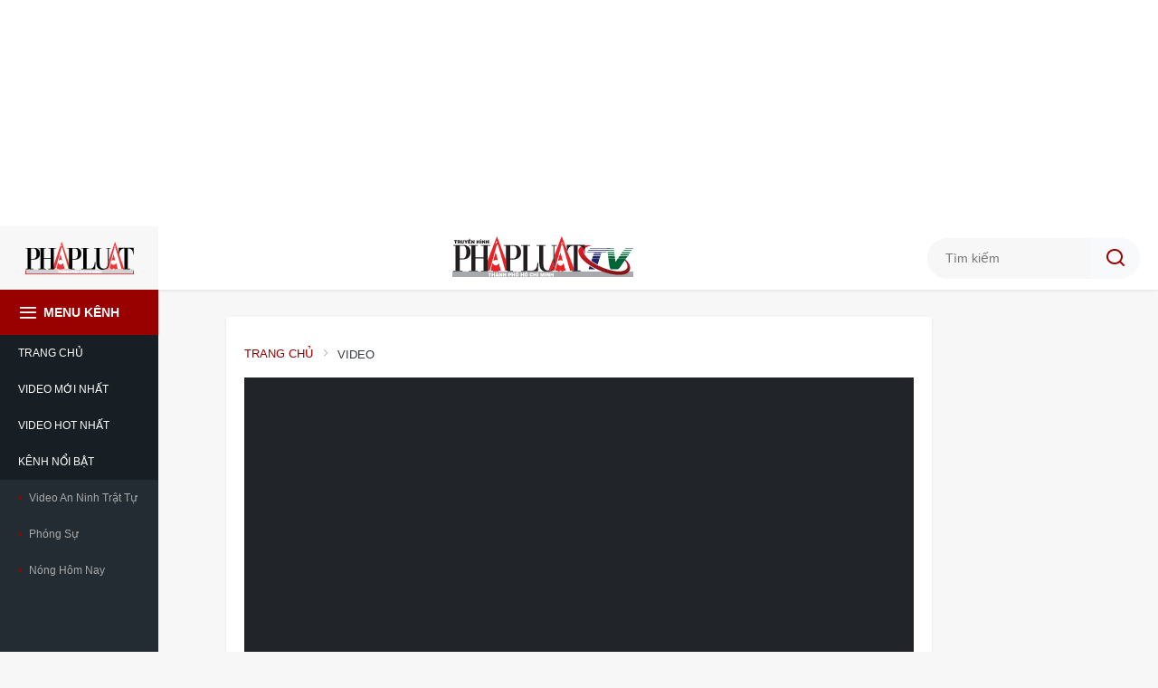

--- FILE ---
content_type: text/html;charset=utf-8
request_url: https://plo.vn/video/du-bao-thoi-tiet-11-6-nam-bo-mua-rao-cuc-bo-co-mua-to-canh-bao-lu-quet-va-ngap-ung-post795086.html
body_size: 15009
content:
<!DOCTYPE html> <html lang="vi" class="tv" data-theme='light'> <head> <title>Dự báo thời tiết 11-6: Nam bộ mưa rào, cục bộ có mưa to, cảnh báo lũ quét và ngập úng | Báo Pháp Luật TP. Hồ Chí Minh</title> <meta name="description" content="(PLO)-Trung tâm dự báo khí tượng thủy văn quốc gia vừa cho biết, ở khu vực Bắc Trung Bộ, Tây Nguyên và Nam Bộ có mưa rào và dông rải rác, cục bộ có mưa to. Trong mưa dông có khả năng xảy ra lốc, sét, mưa đá và gió giật mạnh."/> <meta name="keywords" content="Dự báo thời tiết 11-6"/> <meta name="news_keywords" content="Dự báo thời tiết 11-6"/> <meta http-equiv="Content-Type" content="text/html; charset=utf-8"/> <meta http-equiv="X-UA-Compatible" content="IE=edge"/> <meta http-equiv="refresh" content="1800"/> <meta name="revisit-after" content="1 days"/> <meta content="width=device-width, initial-scale=1, minimum-scale=1, maximum-scale=5, user-scalable=1" name="viewport"/> <meta http-equiv="content-language" content="vi"/> <meta name="format-detection" content="telephone=no"/> <meta name="format-detection" content="address=no"/> <meta name="apple-mobile-web-app-capable" content="yes"> <meta name="apple-mobile-web-app-status-bar-style" content="black"> <meta name="apple-mobile-web-app-title" content="Báo Pháp Luật TP. Hồ Chí Minh"/> <meta name="referrer" content="no-referrer-when-downgrade"/> <link rel="shortcut icon" href="https://static-cms-plo.epicdn.me/v4/tv-web/styles/img/favicon.png" type="image/png"/> <meta http-equiv="x-dns-prefetch-control" content="on"/> <link rel="preconnect dns-prefetch" href="https://static-cms-plo.epicdn.me"/> <link rel="preconnect dns-prefetch" href="https://image.plo.vn"/> <link rel="preconnect dns-prefetch" href="//www.google-analytics.com"/> <link rel="preconnect dns-prefetch" href="//www.googletagmanager.com"/> <link rel="preconnect dns-prefetch" href="//stc.za.zaloapp.com"/> <link rel="preconnect dns-prefetch" href="//fonts.googleapis.com"/> <link rel="preconnect dns-prefetch" href="//pagead2.googlesyndication.com"/> <link rel="preconnect dns-prefetch" href="//tpc.googlesyndication.com"/> <link rel="preconnect dns-prefetch" href="//securepubads.g.doubleclick.net"/> <link rel="preconnect dns-prefetch" href="//accounts.google.com"/> <link rel="preconnect dns-prefetch" href="//adservice.google.com"/> <link rel="preconnect dns-prefetch" href="//adservice.google.com.vn"/> <link rel="preconnect dns-prefetch" href="//www.googletagservices.com"/> <link rel="preconnect dns-prefetch" href="//partner.googleadservices.com"/> <link rel="preconnect dns-prefetch" href="//tpc.googlesyndication.com"/> <link rel="preconnect dns-prefetch" href="//za.zdn.vn"/> <link rel="preconnect dns-prefetch" href="//sp.zalo.me"/> <link rel="preconnect dns-prefetch" href="//connect.facebook.net"/> <link rel="preconnect dns-prefetch" href="//www.facebook.com"/> <link rel="preconnect dns-prefetch" href="//graph.facebook.com"/> <link rel="preconnect dns-prefetch" href="//static.xx.fbcdn.net"/> <link rel="preconnect dns-prefetch" href="//staticxx.facebook.com"/> <link rel="preconnect dns-prefetch" href="//ad.vietbao.vn"/> <link rel="preconnect dns-prefetch" href="//jsc.mgid.com"/> <link rel="preconnect dns-prefetch" href="//s-img.mgid.com"/> <link rel="preconnect dns-prefetch" href="//media1.admicro.vn"/> <link rel="preconnect dns-prefetch" href="//lg1.logging.admicro.vn"/> <meta property="fb:pages" content="1456060158039641"/> <meta property="fb:app_id" content="1687101788255487"/> <script>var cmsConfig={domainDesktop:"https://plo.vn/video/",domainMobile:"https://plo.vn/video/",domainApi:"https://api.plo.vn",domainStatic:"https://static-cms-plo.epicdn.me/v4/tv-web",domainLog:"https://log.plo.vn",googleAnalytics:"G-LRBCS8D716",siteId:1,adsZone:26,adsLazy:true};if(window.location.protocol!=="https:"&&window.location.hostname.indexOf("plo.vn")!==-1){window.location="https://"+window.location.hostname+window.location.pathname+window.location.hash}var USER_AGENT=window.navigator&&window.navigator.userAgent||"",IS_MOBILE=/Android|webOS|iPhone|iPod|BlackBerry|Windows Phone|IEMobile|Mobile Safari|Opera Mini/i.test(USER_AGENT),IS_REDIRECT=!1;function setCookie(b,c,a){var d=new Date,a=(d.setTime(d.getTime()+24*a*60*60*1000),"expires="+d.toUTCString());document.cookie=b+"="+c+"; "+a+";path=/;"}function getCookie(b){var c=document.cookie.indexOf(b+"="),a=c+b.length+1;return !c&&b!==document.cookie.substring(0,b.length)||-1===c?null:(-1===(b=document.cookie.indexOf(";",a))&&(b=document.cookie.length),unescape(document.cookie.substring(a,b)))}IS_MOBILE&&getCookie("isDesktop")&&(setCookie("isDesktop",1,-1),window.location=window.location.pathname+window.location.search,IS_REDIRECT=!0);</script> <meta content="Video" itemprop="articleSection"/> <meta content="Báo Pháp Luật TP. Hồ Chí Minh" itemprop="sourceOrganization" name="source"/> <meta content="news" itemprop="genre" name="medium"/> <meta content="vi-VN" itemprop="inLanguage"/> <meta name="geo.region" content="VN"/> <meta name="geo.placename" content="Hồ Chí Minh City"/> <meta name="geo.position" content="10.77639;106.701139"/> <meta name="ICBM" content="10.77639, 106.701139"/> <meta name="robots" content="noarchive, max-image-preview:large, index, follow"/> <meta name="GOOGLEBOT" content="noarchive, max-image-preview:large, index, follow"/> <link rel="canonical" href="https://plo.vn/video/du-bao-thoi-tiet-11-6-nam-bo-mua-rao-cuc-bo-co-mua-to-canh-bao-lu-quet-va-ngap-ung-post795086.html"/> <meta property="og:site_name" content="Báo Pháp Luật TP. Hồ Chí Minh"/> <meta property="og:rich_attachment" content="true"/> <meta property="og:type" content="article"/> <meta property="og:url" itemprop="url" content="https://plo.vn/video/share795086.html"/> <meta property="og:image" itemprop="thumbnailUrl" content="https://image.plo.vn/1200x630/Uploaded/2026/sltif/2024_06_11/img-5588-861.jpeg"/> <meta property="og:image:width" content="1200"/> <meta property="og:image:height" content="630"/> <meta property="og:title" itemprop="headline" content="Dự báo thời tiết 11-6: Nam bộ mưa rào, cục bộ có mưa to, cảnh báo lũ quét và ngập úng "/> <meta property="og:description" itemprop="description" content="(PLO)-Trung tâm dự báo khí tượng thủy văn quốc gia vừa cho biết, ở khu vực Bắc Trung Bộ, Tây Nguyên và Nam Bộ có mưa rào và dông rải rác, cục bộ có mưa to. Trong mưa dông có khả năng xảy ra lốc, sét, mưa đá và gió giật mạnh."/> <meta name="twitter:card" value="summary"/> <meta name="twitter:url" content="https://plo.vn/video/share795086.html"/> <meta name="twitter:title" content="Dự báo thời tiết 11-6: Nam bộ mưa rào, cục bộ có mưa to, cảnh báo lũ quét và ngập úng "/> <meta name="twitter:description" content="(PLO)-Trung tâm dự báo khí tượng thủy văn quốc gia vừa cho biết, ở khu vực Bắc Trung Bộ, Tây Nguyên và Nam Bộ có mưa rào và dông rải rác, cục bộ có mưa to. Trong mưa dông có khả năng xảy ra lốc, sét, mưa đá và gió giật mạnh."/> <meta name="twitter:image" content="https://image.plo.vn/1200x630/Uploaded/2026/sltif/2024_06_11/img-5588-861.jpeg"/> <meta name="twitter:site" content="@Báo Pháp Luật TP. Hồ Chí Minh"/> <meta name="twitter:creator" content="@Báo Pháp Luật TP. Hồ Chí Minh"/> <meta property="article:publisher" content="https://www.facebook.com/phapluattp.vn"/> <meta property="article:tag" content="Dự báo thời tiết 11-6"/> <meta property="article:section" content="Video,Video"/> <meta property="article:published_time" content="2024-06-11T06:27:31+0700"/> <meta property="article:modified_time" content="2024-06-11T06:27:31+0700"/> <link rel="amphtml" href="https://plo.vn/video/du-bao-thoi-tiet-11-6-nam-bo-mua-rao-cuc-bo-co-mua-to-canh-bao-lu-quet-va-ngap-ung-post795086.amp"/> <meta property="dable:image" content="https://image.plo.vn/600x315/Uploaded/2026/sltif/2024_06_11/img-5588-861.jpeg.webp"/> <meta property="dable:item_id" content="795086"/> <meta property="dable:author" content="EKIP BẢN TIN"/> <link rel="preload" href="https://static-cms-plo.epicdn.me/v4/tv-web/styles/fonts/plo/UVFHeraBig/UVFHeraBig-Black.woff" as="font" type="font/woff" crossorigin> <link rel="preload" href="https://static-cms-plo.epicdn.me/v4/tv-web/styles/fonts/plo/UVFHeraBig/UVFHeraBig-Black.woff2" as="font" type="font/woff2" crossorigin> <link rel="preload" href="https://static.plo.vn/v4/tv-web/styles/css/main.min-1.0.7.css" as="style"> <link rel="preload" href="https://static.plo.vn/v4/tv-web/js/main.min-1.0.4.js" as="script"> <link rel="stylesheet" href="https://static.plo.vn/v4/tv-web/styles/css/main.min-1.0.7.css"> <script type="text/javascript">var _metaOgUrl="https://plo.vn/video/share795086.html";var page_title=document.title;var tracked_url=window.location.pathname+window.location.search+window.location.hash;var cate_path="video/video-photo-hi-hoa";if(cate_path.length>0){tracked_url="/"+cate_path+tracked_url};</script> <script async="" src="https://www.googletagmanager.com/gtag/js?id=G-LRBCS8D716"></script> <script>if(!IS_REDIRECT){window.dataLayer=window.dataLayer||[];function gtag(){dataLayer.push(arguments)}gtag("js",new Date());gtag("config","G-LRBCS8D716",{page_path:tracked_url})};</script> <script async defer src="https://static.plo.vn/v4/web/js/log.min.js?v=1.1"></script> <script src="https://api.plo.vn/ads?object_type=2&object_id=26&platform=1&head_append=1" data-object="26"></script> <script type="text/javascript">var typeAds="vast";var videoAds="https://delivery.yomedia.vn/vast?pid=33dc2a4637e14a6885f0461a9b3e13cb&vast=3&ec=0&ref=[yo_page_url]&w=[player_width]&h=[player_height]&aaid=[yo_device_aaid]&idfa=[yo_device_idfa]";videoAds=videoAds.replace("[yo_page_url]",decodeURIComponent(window.location.href));</script> <script async src="https://sp.zalo.me/plugins/sdk.js"></script> <script type="application/ld+json">{"@context": "http://schema.org","@type": "Organization","name": "Báo Pháp Luật TP. Hồ Chí Minh","url": "https://plo.vn","logo": "https://static-cms-plo.epicdn.me/v4/tv-web/styles/img/logo.png"}</script><script type="application/ld+json">{"@context" : "http://schema.org","@type" : "WebSite","name" : "Video","url" : "https://plo.vn/video/video-photo-hi-hoa/"}</script><script type="application/ld+json">{"@context":"http://schema.org","@type":"BreadcrumbList","itemListElement":[{"@type":"ListItem","position":1,"item":{"@id":"https://plo.vn/video/video-photo-hi-hoa/","name":"Video"}}]}</script><script type="application/ld+json">{"@context": "http://schema.org","@type": "NewsArticle","mainEntityOfPage":{"@type":"WebPage","@id":"https://plo.vn/video/du-bao-thoi-tiet-11-6-nam-bo-mua-rao-cuc-bo-co-mua-to-canh-bao-lu-quet-va-ngap-ung-post795086.html"},"headline": "Dự báo thời tiết 11-6: Nam bộ mưa rào, cục bộ có mưa to, cảnh báo lũ quét và ngập úng","description": "(PLO)-Trung tâm dự báo khí tượng thủy văn quốc gia vừa cho biết, ở khu vực Bắc Trung Bộ, Tây Nguyên và Nam Bộ có mưa rào và dông rải rác, cục bộ có mưa to. Trong mưa dông có khả năng xảy ra lốc, sét, mưa đá và gió giật mạnh.","image": {"@type": "ImageObject","url": "https://image.plo.vn/1200x630/Uploaded/2026/sltif/2024_06_11/img-5588-861.jpeg","width" : 1200,"height" : 675},"datePublished": "2024-06-11T06:27:31+0700","dateModified": "2024-06-11T06:27:31+0700","author": {"@type": "Person","name": "EKIP BẢN TIN"},"publisher": {"@type": "Organization","name": "Báo Pháp Luật TP. Hồ Chí Minh","logo": {"@type": "ImageObject","url": "https://static-cms-plo.epicdn.me/v4/tv-web/styles/img/logo.png"}}}</script><script type="application/ld+json">{"@context": "https://schema.org","@type": "VideoObject","name": "Dự báo thời tiết 11-6: Nam bộ mưa rào, cục bộ có mưa to, cảnh báo lũ quét và ngập úng","description": "(PLO)-Trung tâm dự báo khí tượng thủy văn quốc gia vừa cho biết, ở khu vực Bắc Trung Bộ, Tây Nguyên và Nam Bộ có mưa rào và dông rải rác, cục bộ có mưa to. Trong mưa dông có khả năng xảy ra lốc, sét, mưa đá và gió giật mạnh.","thumbnailUrl": "https://image.plo.vn/Uploaded/2026/sltif/2024_06_11/img-5588-861.jpeg","uploadDate": "2024-06-11T06:27:31+0700","duration": "PT1M28S","publisher": {"@type": "Organization","name": "Báo Pháp Luật TP. Hồ Chí Minh","logo": {"@type": "ImageObject","url": "https://static-cms-plo.epicdn.me/v4/tv-web/styles/img/logo.png"}}, "embedUrl": "//www.youtube.com/embed/sf7a0Vv9vXg?rel=0"}</script></head> <body class="plo-tv "> <div class="top-banner"> <div id="adsWeb_AdsMasthead" class="banner clearfix" data-platform="1" data-position="Web_AdsMasthead"> <script>if(typeof Web_AdsMasthead!="undefined"){window.CMS_BANNER.pushAds(Web_AdsMasthead,"adsWeb_AdsMasthead")}else{document.getElementById("adsWeb_AdsMasthead").style.display="none"};</script> </div> </div> <header class="site-header"> <h3 class="logo"> <a href="https://plo.vn" class="logo-img" title="Báo Pháp Luật TP.Hồ Chí Minh" target="_blank">Báo Pháp Luật TP.Hồ Chí Minh</a> </h3> <h2 class="logo-tv"><a class="logo-img" href="https://plo.vn/video/" title="Báo Pháp Luật TP. Hồ Chí Minh">Báo Pháp Luật TP. Hồ Chí Minh</a></h2> <div class="hdr-search"> <input type="text" class="form-control txtsearch" placeholder="Tìm kiếm"> <button type="button" class="btn btn_search"> <i class="ic-search"></i> </button> </div> </header> <div class="site-body"> <nav class="navigation"> <ul class="menu"> <li class="home"><i class="ic-menu"></i> Menu kênh</li> <li> <a href="https://plo.vn" title="Trang chủ">Trang chủ</a> </li> <li> <a href="https://plo.vn/video/moi-nhat.html" title="Video mới nhất">Video mới nhất</a> </li> <li> <a href="https://plo.vn/video/hot-nhat.html" title="Video hot nhất">Video hot nhất</a> </li> <li> <a href="javascript:void(0);" title="Kênh nổi bật">Kênh nổi bật</a> <ul class="submenu"> <li class=""> <a href="https://plo.vn/video/video-an-ninh-trat-tu/" title="Video An Ninh Trật Tự">Video An Ninh Trật Tự</a> </li> <li class=""> <a href="https://plo.vn/video/video-phong-su/" title="Phóng Sự">Phóng Sự</a> </li> <li class=""> <a href="https://plo.vn/video/nong-hom-nay/" title="Nóng hôm nay">Nóng hôm nay</a> </li> </ul> </li> </ul> </nav> <div class="l-content"> <div id="adsWeb_AdsTop" class="banner clearfix" data-platform="1" data-position="Web_AdsTop"> <script>if(typeof Web_AdsTop!="undefined"){window.CMS_BANNER.pushAds(Web_AdsTop,"adsWeb_AdsTop")}else{document.getElementById("adsWeb_AdsTop").style.display="none"};</script> </div> <div class="breadcrumb"> <h2 class="main"><a href="https://plo.vn" title="Trang chủ">Trang chủ</a></h2> <h2 class="main"> <a href="https://plo.vn/video/video-photo-hi-hoa/" title="Video">Video</a> </h2> </div> <div class="hot-media" data-url="https://plo.vn/video/du-bao-thoi-tiet-11-6-nam-bo-mua-rao-cuc-bo-co-mua-to-canh-bao-lu-quet-va-ngap-ung-post795086.html"> <div id="video-player" class="video-player cms-body" data-tracking="795086"> <iframe width="100%" height="450" src="//www.youtube.com/embed/sf7a0Vv9vXg?rel=0" frameborder="0" allowfullscreen data-video-src="//www.youtube.com/embed/sf7a0Vv9vXg?rel=0" class="cms-video-embed" scrolling="0" data-width="560"></iframe> </div> <div class="video-info"> <h1 class="article__title cms-title"> Dự báo thời tiết 11-6: Nam bộ mưa rào, cục bộ có mưa to, cảnh báo lũ quét và ngập úng </h1> <div class="article__meta"> <time class="time" datetime="2024-06-11T06:27:31+0700" data-time="1718062051" data-gmt="true">11/06/2024 06:27</time> <meta class="cms-date" itemprop="datePublished" content="2024-06-11T06:27:31+0700"> </div> <div class="article__sapo cms-desc"> <p>(PLO)-Trung tâm dự báo khí tượng thủy văn quốc gia vừa cho biết, ở khu vực Bắc Trung Bộ, Tây Nguyên và Nam Bộ có mưa rào và dông rải rác, cục bộ có mưa to. Trong mưa dông có khả năng xảy ra lốc, sét, mưa đá và gió giật mạnh.</p> </div> <div id="adsWeb_AdsArticleAfterSapo" class="banner clearfix" data-platform="1" data-position="Web_AdsArticleAfterSapo"> <script>if(typeof Web_AdsArticleAfterSapo!="undefined"){window.CMS_BANNER.pushAds(Web_AdsArticleAfterSapo,"adsWeb_AdsArticleAfterSapo")}else{document.getElementById("adsWeb_AdsArticleAfterSapo").style.display="none"};</script> </div> <div class="wrap-author"> <a href="https://plo.vn" class="backToHome" title="Trở về trang chủ"> <i class="ic-arrow-left"></i> Trở về trang chủ </a> <div class="article__author cms-author"> EKIP BẢN TIN </div> </div> <div class="article__social"> <div class="fb-wrap"> <a href="#" class="text">Bấm để xem Video mới nhất nhé!</a> <div class="fb-likeshare"> <div class="fb-like" data-href="https://plo.vn/video/share795086.html" data-layout="button_count" data-action="like" data-size="large" data-show-faces="false" data-share="true"></div> </div> </div> <div class="social-list article__share"> <a href="javascript:void(0);" class="social-item" data-href="https://plo.vn/video/share795086.html" rel="facebook" title="Chia sẻ qua Facebook"><i class="ic-fb"></i></a> <a class="social-item zalo-share-button" href="javascript:void(0);" data-href="https://plo.vn/video/share795086.html" data-oaid="1833194750325839938" data-layout="2" data-color="blue" data-customize="true"><i class="ic-zl"></i></a> <a href="https://www.youtube.com/channel/UCp6PchFsCg582xw6gEjpzVA" class="social-item" title="Theo dõi trên Youtube" target="_blank"><i class="ic-yt"></i></a> <a href="https://www.tiktok.com/@plo.vn" class="social-item" title="Theo dõi trên Tiktok" target="_blank"><i class="ic-tiktok"></i></a> </div> <a href="https://news.google.com/publications/CAAqHggKIhhDQklTREFnTWFnZ0tCbkJzYnk1MmJpZ0FQAQ?hl=vi&gl=VN&ceid=VN:vi" class="google-news" target="_blank" title="Theo dõi Báo Pháp Luật Tp HCM trên Google News"> <img src="https://static-cms-plo.epicdn.me/v4/tv-web/styles/img/plo-google-news.svg" alt="Theo dõi Báo Pháp Luật Tp HCM trên Google News"> </a> </div> </div> <div class="wrap-comment" id="comment795086" data-id="795086" data-type="20"></div> <div id="adsWeb_AdsArticleAfterComment" class="banner clearfix" data-platform="1" data-position="Web_AdsArticleAfterComment"> <script>if(typeof Web_AdsArticleAfterComment!="undefined"){window.CMS_BANNER.pushAds(Web_AdsArticleAfterComment,"adsWeb_AdsArticleAfterComment")}else{document.getElementById("adsWeb_AdsArticleAfterComment").style.display="none"};</script> </div> </div> <div class="zone zone--grid"> <h3 class="box-heading"><span class="title">Có thể bạn quan tâm</span></h3> <div class="box-content" data-source="media-recommendation-26"> <article class="story" data-id="893722"> <figure class="story__thumb"> <a class="cms-link" href="https://plo.vn/video/du-bao-thoi-tiet-ngay-30-1-bac-bo-co-mua-vai-noi-nam-bo-ngay-nang-post893722.html" title="Dự báo thời tiết ngày 30-1: Bắc Bộ có mưa vài nơi, Nam Bộ ngày nắng"> <img class="lazyload" src="[data-uri]" data-src="https://image.plo.vn/220x124/Uploaded/2026/vpiblqmu/2026_01_29/du-bao-thoi-tiet-30-1-9850-7468.jpg.webp" alt="Dự báo thời tiết ngày 30-1: Bắc Bộ có mưa vài nơi, Nam Bộ ngày nắng"> </a> </figure> <h2 class="story__heading" data-tracking="893722"> <a class="cms-link" href="https://plo.vn/video/du-bao-thoi-tiet-ngay-30-1-bac-bo-co-mua-vai-noi-nam-bo-ngay-nang-post893722.html" title="Dự báo thời tiết ngày 30-1: Bắc Bộ có mưa vài nơi, Nam Bộ ngày nắng"> Dự báo thời tiết ngày 30-1: Bắc Bộ có mưa vài nơi, Nam Bộ ngày nắng </a> </h2> </article> <article class="story" data-id="893565"> <figure class="story__thumb"> <a class="cms-link" href="https://plo.vn/video/bat-qua-tang-nhom-trom-cho-meo-dem-ban-tieu-thu-o-tphcm-post893565.html" title="Bắt quả tang nhóm trộm chó, mèo đem bán tiêu thụ ở TP.HCM"> <img class="lazyload" src="[data-uri]" data-src="https://image.plo.vn/220x124/Uploaded/2026/cqjwqcdwp/2026_01_29/nhom-trom-cho-meo-ban-tieu-thu-o-tphcm-49-2366.jpg.webp" alt="Bắt quả tang nhóm trộm chó, mèo đem bán tiêu thụ ở TP.HCM"> </a> </figure> <h2 class="story__heading" data-tracking="893565"> <a class="cms-link" href="https://plo.vn/video/bat-qua-tang-nhom-trom-cho-meo-dem-ban-tieu-thu-o-tphcm-post893565.html" title="Bắt quả tang nhóm trộm chó, mèo đem bán tiêu thụ ở TP.HCM"> Bắt quả tang nhóm trộm chó, mèo đem bán tiêu thụ ở TP.HCM </a> </h2> </article> <article class="story" data-id="893477"> <figure class="story__thumb"> <a class="cms-link" href="https://plo.vn/video/triet-pha-duong-day-san-xuat-hang-ngan-hop-chat-diet-tuy-trong-nha-khoa-tu-chat-doc-thach-tin-post893477.html" title="Triệt phá đường dây sản xuất hàng ngàn hộp chất diệt tủy trong nha khoa từ chất độc thạch tín"> <img class="lazyload" src="[data-uri]" data-src="https://image.plo.vn/220x124/Uploaded/2026/cqjwqcdwp/2026_01_28/duong-day-san-xuat-thach-tin-dung-trong-nha-khoa-7108-370.jpg.webp" alt="Triệt phá đường dây sản xuất hàng ngàn hộp chất diệt tủy trong nha khoa từ chất độc thạch tín"> </a> </figure> <h2 class="story__heading" data-tracking="893477"> <a class="cms-link" href="https://plo.vn/video/triet-pha-duong-day-san-xuat-hang-ngan-hop-chat-diet-tuy-trong-nha-khoa-tu-chat-doc-thach-tin-post893477.html" title="Triệt phá đường dây sản xuất hàng ngàn hộp chất diệt tủy trong nha khoa từ chất độc thạch tín"> Triệt phá đường dây sản xuất hàng ngàn hộp chất diệt tủy trong nha khoa từ chất độc thạch tín </a> </h2> </article> <article class="story" data-id="893388"> <figure class="story__thumb"> <a class="cms-link" href="https://plo.vn/video/video-xe-dau-keo-chuyen-lan-chen-ep-o-to-7-cho-tren-duong-post893388.html" title="Video: Xe đầu kéo chuyển làn, chèn ép ô tô 7 chỗ trên đường "> <img class="lazyload" src="[data-uri]" data-src="https://image.plo.vn/220x124/Uploaded/2026/cqjwqcdwp/2026_01_28/xe-dau-keo-chuyen-lan-ep-o-to-7-cho-1505-5440.jpg.webp" alt="Video: Xe đầu kéo chuyển làn, chèn ép ô tô 7 chỗ trên đường "> </a> </figure> <h2 class="story__heading" data-tracking="893388"> <a class="cms-link" href="https://plo.vn/video/video-xe-dau-keo-chuyen-lan-chen-ep-o-to-7-cho-tren-duong-post893388.html" title="Video: Xe đầu kéo chuyển làn, chèn ép ô tô 7 chỗ trên đường "> Video: Xe đầu kéo chuyển làn, chèn ép ô tô 7 chỗ trên đường </a> </h2> </article> <article class="story" data-id="893345"> <figure class="story__thumb"> <a class="cms-link" href="https://plo.vn/video/thoi-tiet-ngay-28-1-bac-bo-co-mua-vai-noi-nam-bo-ngay-nang-post893345.html" title="Thời tiết ngày 28-1: Bắc Bộ có mưa vài nơi, Nam Bộ ngày nắng"> <img class="lazyload" src="[data-uri]" data-src="https://image.plo.vn/220x124/Uploaded/2026/sltif/2026_01_27/thoi-tiet-ngay-28-1-1736-4623.jpg.webp" alt="Thời tiết ngày 28-1: Bắc Bộ có mưa vài nơi, Nam Bộ ngày nắng"> </a> </figure> <h2 class="story__heading" data-tracking="893345"> <a class="cms-link" href="https://plo.vn/video/thoi-tiet-ngay-28-1-bac-bo-co-mua-vai-noi-nam-bo-ngay-nang-post893345.html" title="Thời tiết ngày 28-1: Bắc Bộ có mưa vài nơi, Nam Bộ ngày nắng"> Thời tiết ngày 28-1: Bắc Bộ có mưa vài nơi, Nam Bộ ngày nắng </a> </h2> </article> <article class="story" data-id="892995"> <figure class="story__thumb"> <a class="cms-link" href="https://plo.vn/video/tphcm-sac-mau-moi-lan-2-khi-sac-xuan-doan-vien-hoa-nhip-cung-dien-mao-do-thi-doi-moi-post892995.html" title="&apos;TP.HCM – Sắc màu mới&apos; lần 2: Khi sắc xuân đoàn viên hòa nhịp cùng diện mạo đô thị đổi mới"> <img class="lazyload" src="[data-uri]" data-src="https://image.plo.vn/220x124/Uploaded/2026/drkxraekxq/2026_01_26/sac-mau-moi-7262-518.png.webp" alt="&apos;TP.HCM – Sắc màu mới&apos; lần 2: Khi sắc xuân đoàn viên hòa nhịp cùng diện mạo đô thị đổi mới"> </a> </figure> <h2 class="story__heading" data-tracking="892995"> <a class="cms-link" href="https://plo.vn/video/tphcm-sac-mau-moi-lan-2-khi-sac-xuan-doan-vien-hoa-nhip-cung-dien-mao-do-thi-doi-moi-post892995.html" title="&apos;TP.HCM – Sắc màu mới&apos; lần 2: Khi sắc xuân đoàn viên hòa nhịp cùng diện mạo đô thị đổi mới"> &apos;TP.HCM – Sắc màu mới&apos; lần 2: Khi sắc xuân đoàn viên hòa nhịp cùng diện mạo đô thị đổi mới </a> </h2> </article> <article class="story" data-id="893136"> <figure class="story__thumb"> <a class="cms-link" href="https://plo.vn/video/ngam-nhung-linh-vat-ngua-dau-tien-cua-duong-hoa-nguyen-hue-2026-post893136.html" title="Ngắm những linh vật ngựa đầu tiên của đường hoa Nguyễn Huệ 2026 "> <img class="lazyload" src="[data-uri]" data-src="https://image.plo.vn/220x124/Uploaded/2026/cqjwqcdwp/2026_01_26/lo-nhung-linh-vat-ngua-dau-tien-cua-duong-hoa-nguyen-hue-1375-7233.jpg.webp" alt="Ngắm những linh vật ngựa đầu tiên của đường hoa Nguyễn Huệ 2026 "> </a> </figure> <h2 class="story__heading" data-tracking="893136"> <a class="cms-link" href="https://plo.vn/video/ngam-nhung-linh-vat-ngua-dau-tien-cua-duong-hoa-nguyen-hue-2026-post893136.html" title="Ngắm những linh vật ngựa đầu tiên của đường hoa Nguyễn Huệ 2026 "> Ngắm những linh vật ngựa đầu tiên của đường hoa Nguyễn Huệ 2026 </a> </h2> </article> <article class="story" data-id="893155"> <figure class="story__thumb"> <a class="cms-link" href="https://plo.vn/video/du-bao-thoi-tiet-ngay-27-1-bac-bo-co-mua-vai-noi-nam-bo-ngay-nang-post893155.html" title="Dự báo thời tiết ngày 27-1: Bắc Bộ có mưa vài nơi, Nam Bộ ngày nắng"> <img class="lazyload" src="[data-uri]" data-src="https://image.plo.vn/220x124/Uploaded/2026/vpiblqmu/2026_01_26/du-bao-thoi-tiet-26-1-4033-4933.jpg.webp" alt="Dự báo thời tiết ngày 27-1: Bắc Bộ có mưa vài nơi, Nam Bộ ngày nắng"> </a> </figure> <h2 class="story__heading" data-tracking="893155"> <a class="cms-link" href="https://plo.vn/video/du-bao-thoi-tiet-ngay-27-1-bac-bo-co-mua-vai-noi-nam-bo-ngay-nang-post893155.html" title="Dự báo thời tiết ngày 27-1: Bắc Bộ có mưa vài nơi, Nam Bộ ngày nắng"> Dự báo thời tiết ngày 27-1: Bắc Bộ có mưa vài nơi, Nam Bộ ngày nắng </a> </h2> </article> <article class="story" data-id="892800"> <figure class="story__thumb"> <a class="cms-link" href="https://plo.vn/video/talkshow-chao-mung-dai-hoi-xiv-thanh-cong-ruc-ro-tu-tin-vung-buoc-tien-vao-ky-nguyen-moi-post892800.html" title="Talkshow chào mừng Đại hội XIV thành công rực rỡ: ‘Tự tin, vững bước tiến vào kỷ nguyên mới’"> <img class="lazyload" src="[data-uri]" data-src="https://image.plo.vn/220x124/Uploaded/2026/drkxraekxq/2026_01_24/dai-hoi-3402-4740.jpg.webp" alt="Talkshow chào mừng Đại hội XIV thành công rực rỡ: ‘Tự tin, vững bước tiến vào kỷ nguyên mới’"> </a> </figure> <h2 class="story__heading" data-tracking="892800"> <a class="cms-link" href="https://plo.vn/video/talkshow-chao-mung-dai-hoi-xiv-thanh-cong-ruc-ro-tu-tin-vung-buoc-tien-vao-ky-nguyen-moi-post892800.html" title="Talkshow chào mừng Đại hội XIV thành công rực rỡ: ‘Tự tin, vững bước tiến vào kỷ nguyên mới’"> Talkshow chào mừng Đại hội XIV thành công rực rỡ: ‘Tự tin, vững bước tiến vào kỷ nguyên mới’ </a> </h2> </article> <article class="story" data-id="892169"> <figure class="story__thumb"> <a class="cms-link" href="https://plo.vn/video/du-bao-thoi-tiet-ngay-20-1-bac-bo-co-mua-nam-bo-ngay-nang-post892169.html" title="Dự báo thời tiết ngày 20-1: Bắc Bộ có mưa, Nam Bộ ngày nắng"> <img class="lazyload" src="[data-uri]" data-src="https://image.plo.vn/220x124/Uploaded/2026/vpiblqmu/2026_01_19/du-bao-thoi-tiet-20-1-3916-4808.jpg.webp" alt="Dự báo thời tiết ngày 20-1: Bắc Bộ có mưa, Nam Bộ ngày nắng"> </a> </figure> <h2 class="story__heading" data-tracking="892169"> <a class="cms-link" href="https://plo.vn/video/du-bao-thoi-tiet-ngay-20-1-bac-bo-co-mua-nam-bo-ngay-nang-post892169.html" title="Dự báo thời tiết ngày 20-1: Bắc Bộ có mưa, Nam Bộ ngày nắng"> Dự báo thời tiết ngày 20-1: Bắc Bộ có mưa, Nam Bộ ngày nắng </a> </h2> </article> <article class="story" data-id="892048"> <figure class="story__thumb"> <a class="cms-link" href="https://plo.vn/video/canh-sat-phat-huy-5-phut-vang-kip-cuu-co-gai-trong-vu-chay-nha-o-ha-noi-khung-phap-ly-moi-cho-thi-truong-vang-post892048.html" title="Cảnh sát phát huy ‘5 phút vàng’ kịp cứu cô gái trong vụ cháy nhà ở Hà Nội; Khung pháp lý mới cho thị trường vàng"> <img class="lazyload" src="[data-uri]" data-src="https://image.plo.vn/220x124/Uploaded/2026/mxjwcqjwq/2026_01_19/z7444539177879-43ffe38a0844e4e066f90521ff9564b4-2749-9676.jpg.webp" alt="Cảnh sát phát huy ‘5 phút vàng’ kịp cứu cô gái trong vụ cháy nhà ở Hà Nội; Khung pháp lý mới cho thị trường vàng"> </a> </figure> <h2 class="story__heading" data-tracking="892048"> <a class="cms-link" href="https://plo.vn/video/canh-sat-phat-huy-5-phut-vang-kip-cuu-co-gai-trong-vu-chay-nha-o-ha-noi-khung-phap-ly-moi-cho-thi-truong-vang-post892048.html" title="Cảnh sát phát huy ‘5 phút vàng’ kịp cứu cô gái trong vụ cháy nhà ở Hà Nội; Khung pháp lý mới cho thị trường vàng"> Cảnh sát phát huy ‘5 phút vàng’ kịp cứu cô gái trong vụ cháy nhà ở Hà Nội; Khung pháp lý mới cho thị trường vàng </a> </h2> </article> <article class="story" data-id="892036"> <figure class="story__thumb"> <a class="cms-link" href="https://plo.vn/video/thoi-tiet-ngay-19-1-bac-bo-dem-troi-ret-nam-bo-ngay-nang-post892036.html" title="Thời tiết ngày 19-1: Bắc Bộ đêm trời rét, Nam Bộ ngày nắng"> <img class="lazyload" src="[data-uri]" data-src="https://image.plo.vn/220x124/Uploaded/2026/sltif/2026_01_18/thoi-tiet-ngay-19-1-5230-1098.jpg.webp" alt="Thời tiết ngày 19-1: Bắc Bộ đêm trời rét, Nam Bộ ngày nắng"> </a> </figure> <h2 class="story__heading" data-tracking="892036"> <a class="cms-link" href="https://plo.vn/video/thoi-tiet-ngay-19-1-bac-bo-dem-troi-ret-nam-bo-ngay-nang-post892036.html" title="Thời tiết ngày 19-1: Bắc Bộ đêm trời rét, Nam Bộ ngày nắng"> Thời tiết ngày 19-1: Bắc Bộ đêm trời rét, Nam Bộ ngày nắng </a> </h2> </article> <article class="story" data-id="891635"> <figure class="story__thumb"> <a class="cms-link" href="https://plo.vn/video/du-bao-thoi-tiet-ngay-16-1-bac-bo-ret-tang-cuong-nam-bo-ngay-nang-post891635.html" title="Dự báo thời tiết ngày 16-1: Bắc Bộ rét tăng cường, Nam Bộ ngày nắng"> <img class="lazyload" src="[data-uri]" data-src="https://image.plo.vn/220x124/Uploaded/2026/vpiblqmu/2026_01_15/du-bao-thoi-tiet-16-1-4856-1807.jpg.webp" alt="Dự báo thời tiết ngày 16-1: Bắc Bộ rét tăng cường, Nam Bộ ngày nắng"> </a> </figure> <h2 class="story__heading" data-tracking="891635"> <a class="cms-link" href="https://plo.vn/video/du-bao-thoi-tiet-ngay-16-1-bac-bo-ret-tang-cuong-nam-bo-ngay-nang-post891635.html" title="Dự báo thời tiết ngày 16-1: Bắc Bộ rét tăng cường, Nam Bộ ngày nắng"> Dự báo thời tiết ngày 16-1: Bắc Bộ rét tăng cường, Nam Bộ ngày nắng </a> </h2> </article> <article class="story" data-id="891437"> <figure class="story__thumb"> <a class="cms-link" href="https://plo.vn/video/video-hien-trang-9-khu-dat-vang-o-tphcm-sap-thanh-vuon-hoa-tet-post891437.html" title="Video: Hiện trạng 9 khu &apos;đất vàng&apos; ở TP.HCM sắp thành vườn hoa Tết"> <img class="lazyload" src="[data-uri]" data-src="https://image.plo.vn/220x124/Uploaded/2026/cqjwqcdwp/2026_01_14/tphcm-bien-9-khu-dat-trong-thanh-vuon-hoa-cong-vien-dip-tet-6404-7667.jpg.webp" alt="Video: Hiện trạng 9 khu &apos;đất vàng&apos; ở TP.HCM sắp thành vườn hoa Tết"> </a> </figure> <h2 class="story__heading" data-tracking="891437"> <a class="cms-link" href="https://plo.vn/video/video-hien-trang-9-khu-dat-vang-o-tphcm-sap-thanh-vuon-hoa-tet-post891437.html" title="Video: Hiện trạng 9 khu &apos;đất vàng&apos; ở TP.HCM sắp thành vườn hoa Tết"> Video: Hiện trạng 9 khu &apos;đất vàng&apos; ở TP.HCM sắp thành vườn hoa Tết </a> </h2> </article> <article class="story" data-id="891453"> <figure class="story__thumb"> <a class="cms-link" href="https://plo.vn/video/thoi-tiet-ngay-15-1-bac-bo-ngay-nang-nam-bo-dem-co-mua-post891453.html" title="Thời tiết ngày 15-1: Bắc Bộ ngày nắng, Nam Bộ đêm có mưa"> <img class="lazyload" src="[data-uri]" data-src="https://image.plo.vn/220x124/Uploaded/2026/sltif/2026_01_14/thoi-tiet-ngay-15-1-7246-86.jpg.webp" alt="Thời tiết ngày 15-1: Bắc Bộ ngày nắng, Nam Bộ đêm có mưa"> </a> </figure> <h2 class="story__heading" data-tracking="891453"> <a class="cms-link" href="https://plo.vn/video/thoi-tiet-ngay-15-1-bac-bo-ngay-nang-nam-bo-dem-co-mua-post891453.html" title="Thời tiết ngày 15-1: Bắc Bộ ngày nắng, Nam Bộ đêm có mưa"> Thời tiết ngày 15-1: Bắc Bộ ngày nắng, Nam Bộ đêm có mưa </a> </h2> </article> <article class="story" data-id="891092"> <figure class="story__thumb"> <a class="cms-link" href="https://plo.vn/video/du-bao-thoi-tiet-ngay-13-1-bac-bo-ret-dam-nam-bo-troi-nang-post891092.html" title="Dự báo thời tiết ngày 13-1: Bắc Bộ rét đậm, Nam Bộ trời nắng"> <img class="lazyload" src="[data-uri]" data-src="https://image.plo.vn/220x124/Uploaded/2026/vpiblqmu/2026_01_12/du-bao-thoi-tiet-8819-115.jpg.webp" alt="Dự báo thời tiết ngày 13-1: Bắc Bộ rét đậm, Nam Bộ trời nắng"> </a> </figure> <h2 class="story__heading" data-tracking="891092"> <a class="cms-link" href="https://plo.vn/video/du-bao-thoi-tiet-ngay-13-1-bac-bo-ret-dam-nam-bo-troi-nang-post891092.html" title="Dự báo thời tiết ngày 13-1: Bắc Bộ rét đậm, Nam Bộ trời nắng"> Dự báo thời tiết ngày 13-1: Bắc Bộ rét đậm, Nam Bộ trời nắng </a> </h2> </article> <article class="story" data-id="890843"> <figure class="story__thumb"> <a class="cms-link" href="https://plo.vn/video/du-bao-thoi-tiet-ngay-11-1-bac-bo-ret-dam-nam-bo-dem-va-sang-troi-lanh-post890843.html" title="Dự báo thời tiết ngày 11-1: Bắc Bộ rét đậm, Nam Bộ đêm và sáng trời lạnh"> <img class="lazyload" src="[data-uri]" data-src="https://image.plo.vn/220x124/Uploaded/2026/vpiblqmu/2026_01_10/du-bao-thoi-tiet-11-1-4864-5809.jpg.webp" alt="Dự báo thời tiết ngày 11-1: Bắc Bộ rét đậm, Nam Bộ đêm và sáng trời lạnh"> </a> </figure> <h2 class="story__heading" data-tracking="890843"> <a class="cms-link" href="https://plo.vn/video/du-bao-thoi-tiet-ngay-11-1-bac-bo-ret-dam-nam-bo-dem-va-sang-troi-lanh-post890843.html" title="Dự báo thời tiết ngày 11-1: Bắc Bộ rét đậm, Nam Bộ đêm và sáng trời lạnh"> Dự báo thời tiết ngày 11-1: Bắc Bộ rét đậm, Nam Bộ đêm và sáng trời lạnh </a> </h2> </article> <article class="story" data-id="890713"> <figure class="story__thumb"> <a class="cms-link" href="https://plo.vn/video/du-bao-thoi-tiet-ngay-10-1-bac-bo-ngay-nang-nam-bo-dem-co-mua-post890713.html" title="Dự báo thời tiết ngày 10-1: Bắc Bộ ngày nắng, Nam Bộ đêm có mưa "> <img class="lazyload" src="[data-uri]" data-src="https://image.plo.vn/220x124/Uploaded/2026/vpiblqmu/2026_01_09/du-bao-thoi-tiet-10-1-464-1419.jpg.webp" alt="Dự báo thời tiết ngày 10-1: Bắc Bộ ngày nắng, Nam Bộ đêm có mưa "> </a> </figure> <h2 class="story__heading" data-tracking="890713"> <a class="cms-link" href="https://plo.vn/video/du-bao-thoi-tiet-ngay-10-1-bac-bo-ngay-nang-nam-bo-dem-co-mua-post890713.html" title="Dự báo thời tiết ngày 10-1: Bắc Bộ ngày nắng, Nam Bộ đêm có mưa "> Dự báo thời tiết ngày 10-1: Bắc Bộ ngày nắng, Nam Bộ đêm có mưa </a> </h2> </article> <article class="story" data-id="890370"> <figure class="story__thumb"> <a class="cms-link" href="https://plo.vn/video/thoi-tiet-ngay-8-1-bac-bo-ret-dam-nam-bo-ngay-nang-post890370.html" title="Thời tiết ngày 8-1: Bắc Bộ rét đậm, Nam Bộ ngày nắng "> <img class="lazyload" src="[data-uri]" data-src="https://image.plo.vn/220x124/Uploaded/2026/sltif/2026_01_07/thoi-tiet-ngay-8-1-5374-2746.jpg.webp" alt="Thời tiết ngày 8-1: Bắc Bộ rét đậm, Nam Bộ ngày nắng "> </a> </figure> <h2 class="story__heading" data-tracking="890370"> <a class="cms-link" href="https://plo.vn/video/thoi-tiet-ngay-8-1-bac-bo-ret-dam-nam-bo-ngay-nang-post890370.html" title="Thời tiết ngày 8-1: Bắc Bộ rét đậm, Nam Bộ ngày nắng "> Thời tiết ngày 8-1: Bắc Bộ rét đậm, Nam Bộ ngày nắng </a> </h2> </article> <article class="story" data-id="890372"> <figure class="story__thumb"> <a class="cms-link" href="https://plo.vn/video/nghe-si-quyen-linh-len-tieng-ve-viec-bi-ghep-hinh-anh-quang-cao-hang-gia-post890372.html" title="Nghệ sĩ Quyền Linh lên tiếng về việc bị ghép hình ảnh quảng cáo hàng giả"> <img class="lazyload" src="[data-uri]" data-src="https://image.plo.vn/220x124/Uploaded/2026/cqjwqcdwp/2026_01_07/quyen-linh-noi-gi-viec-bi-ghep-quang-cao-hang-gia-thuc-pham-ban-7321-5886.jpg.webp" alt="Nghệ sĩ Quyền Linh lên tiếng về việc bị ghép hình ảnh quảng cáo hàng giả"> </a> </figure> <h2 class="story__heading" data-tracking="890372"> <a class="cms-link" href="https://plo.vn/video/nghe-si-quyen-linh-len-tieng-ve-viec-bi-ghep-hinh-anh-quang-cao-hang-gia-post890372.html" title="Nghệ sĩ Quyền Linh lên tiếng về việc bị ghép hình ảnh quảng cáo hàng giả"> Nghệ sĩ Quyền Linh lên tiếng về việc bị ghép hình ảnh quảng cáo hàng giả </a> </h2> </article> </div> </div> <div class="grid"> <div class="c-content content-col"> <section class="zone zone--grid"> <div class="wrap-heading"> <h3 class="box-heading"> <a class="title" href="https://plo.vn/video/nong-hom-nay/" title="Nóng hôm nay"> Nóng hôm nay </a> </h3> </div> <div class="box-content" data-source="media-zone-box-281"> <article class="story"> <figure class="story__thumb"> <a class="cms-link" href="https://plo.vn/video/nghi-dinh-340-sap-co-hieu-luc-nguoi-dan-va-doanh-nghiep-luu-y-gi-khi-mua-ban-vang-post893728.html" title="Nghị định 340 sắp có hiệu lực, người dân và doanh nghiệp lưu ý gì khi mua bán vàng?"> <img class="lazyload" src="[data-uri]" data-src="https://image.plo.vn/300x169/Uploaded/2026/drkxraekxq/2026_01_29/nghi-dinh-340-1301-6155.png.webp" alt="Nghị định 340 sắp có hiệu lực, người dân và doanh nghiệp lưu ý gì khi mua bán vàng?"> </a> </figure> <h2 class="story__heading" data-tracking="893728"> <a class="cms-link" href="https://plo.vn/video/nghi-dinh-340-sap-co-hieu-luc-nguoi-dan-va-doanh-nghiep-luu-y-gi-khi-mua-ban-vang-post893728.html" title="Nghị định 340 sắp có hiệu lực, người dân và doanh nghiệp lưu ý gì khi mua bán vàng?"> Nghị định 340 sắp có hiệu lực, người dân và doanh nghiệp lưu ý gì khi mua bán vàng? </a> </h2> </article> <article class="story"> <figure class="story__thumb"> <a class="cms-link" href="https://plo.vn/video/vu-nghi-thit-het-han-vao-truong-hoc-hieu-truong-rung-roi-tay-chan-hai-ke-trom-cho-tan-cong-cong-an-khi-bi-phat-hien-post893726.html" title="Vụ nghi thịt hết hạn vào trường học: Hiệu trưởng &apos;rụng rời tay chân’; Hai kẻ trộm chó tấn công công an khi bị phát hiện"> <img class="lazyload" src="[data-uri]" data-src="https://image.plo.vn/300x169/Uploaded/2026/drkxraekxq/2026_01_29/thit-het-han-4643-6760.jpg.webp" alt="Vụ nghi thịt hết hạn vào trường học: Hiệu trưởng &apos;rụng rời tay chân’; Hai kẻ trộm chó tấn công công an khi bị phát hiện"> </a> </figure> <h2 class="story__heading" data-tracking="893726"> <a class="cms-link" href="https://plo.vn/video/vu-nghi-thit-het-han-vao-truong-hoc-hieu-truong-rung-roi-tay-chan-hai-ke-trom-cho-tan-cong-cong-an-khi-bi-phat-hien-post893726.html" title="Vụ nghi thịt hết hạn vào trường học: Hiệu trưởng &apos;rụng rời tay chân’; Hai kẻ trộm chó tấn công công an khi bị phát hiện"> Vụ nghi thịt hết hạn vào trường học: Hiệu trưởng &apos;rụng rời tay chân’; Hai kẻ trộm chó tấn công công an khi bị phát hiện </a> </h2> </article> <article class="story"> <figure class="story__thumb"> <a class="cms-link" href="https://plo.vn/video/canh-bao-doc-chat-ngam-trong-oc-buou-khong-phan-huy-du-luoc-chin-post893524.html" title="Cảnh báo: Độc chất ngâm trong ốc bươu không phân hủy dù luộc chín "> <img class="lazyload" src="[data-uri]" data-src="https://image.plo.vn/300x169/Uploaded/2026/kwvotqvp/2026_01_29/thumb-nhan-dinh-nhn-29-1-oc-buou-hoa-chat-thuc-pham-1342-6339.jpg.webp" alt="ốc bươu, hóa chất, thực phẩm"> </a> </figure> <h2 class="story__heading" data-tracking="893524"> <a class="cms-link" href="https://plo.vn/video/canh-bao-doc-chat-ngam-trong-oc-buou-khong-phan-huy-du-luoc-chin-post893524.html" title="Cảnh báo: Độc chất ngâm trong ốc bươu không phân hủy dù luộc chín "> Cảnh báo: Độc chất ngâm trong ốc bươu không phân hủy dù luộc chín </a> </h2> </article> <article class="story"> <figure class="story__thumb"> <a class="cms-link" href="https://plo.vn/video/nong-hom-nay-29-1-truy-vet-nghi-can-cuop-ngan-hang-tu-tam-go-thong-3-la-khan-truong-dieu-tra-vu-may-bay-yak-130-roi-o-dak-lak-post893525.html" title="Nóng hôm nay 29-1: Truy vết nghi can cướp ngân hàng từ tấm gỗ thông 3 lá; Khẩn trương điều tra vụ máy bay Yak-130 rơi ở Đắk Lắk"> <img class="lazyload" src="[data-uri]" data-src="https://image.plo.vn/300x169/Uploaded/2026/kwvotqvp/2026_01_29/thumb-nong-hom-nay-29-1-may-bay-yak130-may-bay-roi-1228-4702.jpg.webp" alt="máy bay, yak130, máy bay rơi"> </a> </figure> <h2 class="story__heading" data-tracking="893525"> <a class="cms-link" href="https://plo.vn/video/nong-hom-nay-29-1-truy-vet-nghi-can-cuop-ngan-hang-tu-tam-go-thong-3-la-khan-truong-dieu-tra-vu-may-bay-yak-130-roi-o-dak-lak-post893525.html" title="Nóng hôm nay 29-1: Truy vết nghi can cướp ngân hàng từ tấm gỗ thông 3 lá; Khẩn trương điều tra vụ máy bay Yak-130 rơi ở Đắk Lắk"> Nóng hôm nay 29-1: Truy vết nghi can cướp ngân hàng từ tấm gỗ thông 3 lá; Khẩn trương điều tra vụ máy bay Yak-130 rơi ở Đắk Lắk </a> </h2> </article> </div> </section> <section class="zone zone--grid"> <div class="wrap-heading"> <h3 class="box-heading"> <a class="title" href="https://plo.vn/video/video-thoi-su/" title="Thời sự"> Thời sự </a> </h3> </div> <div class="box-content" data-source="media-zone-box-276"> <article class="story"> <figure class="story__thumb"> <a class="cms-link" href="https://plo.vn/video/quoc-hoi-thao-luan-ve-ngan-sach-cac-quy-tai-chinh-nha-nuoc-ngoai-ngan-sach-post705251.html" title="Quốc hội thảo luận về ngân sách, các quỹ tài chính Nhà nước ngoài ngân sách"> <img class="lazyload" src="[data-uri]" data-src="https://image.plo.vn/300x169/Uploaded/2026/ycivolcg/2022_10_28/quoc-hoi-1017.jpg.webp" alt="Quốc hội thảo luận về ngân sách, các quỹ tài chính Nhà nước ngoài ngân sách"> </a> </figure> <h2 class="story__heading" data-tracking="705251"> <a class="cms-link" href="https://plo.vn/video/quoc-hoi-thao-luan-ve-ngan-sach-cac-quy-tai-chinh-nha-nuoc-ngoai-ngan-sach-post705251.html" title="Quốc hội thảo luận về ngân sách, các quỹ tài chính Nhà nước ngoài ngân sách"> Quốc hội thảo luận về ngân sách, các quỹ tài chính Nhà nước ngoài ngân sách </a> </h2> </article> <article class="story"> <figure class="story__thumb"> <a class="cms-link" href="https://plo.vn/video/quoc-hoi-thao-luan-ve-tinh-hinh-kinh-te-xa-hoi-post705069.html" title="Quốc hội thảo luận về tình hình kinh tế - xã hội "> <img class="lazyload" src="[data-uri]" data-src="https://image.plo.vn/300x169/Uploaded/2026/ycivolcg/2022_10_27/quoc-hoi-5222.jpg.webp" alt="Quốc hội thảo luận về tình hình kinh tế - xã hội "> </a> </figure> <h2 class="story__heading" data-tracking="705069"> <a class="cms-link" href="https://plo.vn/video/quoc-hoi-thao-luan-ve-tinh-hinh-kinh-te-xa-hoi-post705069.html" title="Quốc hội thảo luận về tình hình kinh tế - xã hội "> Quốc hội thảo luận về tình hình kinh tế - xã hội </a> </h2> </article> <article class="story"> <figure class="story__thumb"> <a class="cms-link" href="https://plo.vn/video/cung-len-tieng-van-nan-quay-roi-tren-xe-buyt-lieu-co-xu-ly-duoc-den-cung-post674384.html" title="Cùng lên tiếng: Vấn nạn quấy rối trên xe buýt - liệu có xử lý được đến cùng? "> <img class="lazyload" src="[data-uri]" data-src="https://image.plo.vn/300x169/Uploaded/2026/ycivolcg/2022_04_04/quay-roi_YTVB.jpg.webp" alt="Cùng lên tiếng: Vấn nạn quấy rối trên xe buýt - liệu có xử lý được đến cùng? "> </a> </figure> <h2 class="story__heading" data-tracking="674384"> <a class="cms-link" href="https://plo.vn/video/cung-len-tieng-van-nan-quay-roi-tren-xe-buyt-lieu-co-xu-ly-duoc-den-cung-post674384.html" title="Cùng lên tiếng: Vấn nạn quấy rối trên xe buýt - liệu có xử lý được đến cùng? "> Cùng lên tiếng: Vấn nạn quấy rối trên xe buýt - liệu có xử lý được đến cùng? </a> </h2> </article> <article class="story"> <figure class="story__thumb"> <a class="cms-link" href="https://plo.vn/video/video-bo-truong-bo-ke-hoach-va-dau-tu-nguyen-chi-dung-tra-loi-chat-van-post656534.html" title="Video: Bộ trưởng Bộ Kế hoạch và Đầu tư Nguyễn Chí Dũng trả lời chất vấn"> <img class="lazyload" src="[data-uri]" data-src="https://image.plo.vn/300x169/Uploaded/2026/ycivolcg/2021_11_11/bo-truong-ke-hoach-va-dau-tu_SWND.jpg.webp" alt="Video: Bộ trưởng Bộ Kế hoạch và Đầu tư Nguyễn Chí Dũng trả lời chất vấn"> </a> </figure> <h2 class="story__heading" data-tracking="656534"> <a class="cms-link" href="https://plo.vn/video/video-bo-truong-bo-ke-hoach-va-dau-tu-nguyen-chi-dung-tra-loi-chat-van-post656534.html" title="Video: Bộ trưởng Bộ Kế hoạch và Đầu tư Nguyễn Chí Dũng trả lời chất vấn"> Video: Bộ trưởng Bộ Kế hoạch và Đầu tư Nguyễn Chí Dũng trả lời chất vấn </a> </h2> </article> </div> </section> <section class="zone zone--grid"> <div class="wrap-heading"> <h3 class="box-heading"> <a class="title" href="https://plo.vn/video/video-giai-tri/" title="Giải trí"> Giải trí </a> </h3> </div> <div class="box-content" data-source="media-zone-box-283"> <article class="story"> <figure class="story__thumb"> <a class="cms-link" href="https://plo.vn/video/video-nhieu-nghe-si-tham-du-hop-bao-le-hoi-ao-dai-viet-nam-2022-post669818.html" title="Video: Nhiều nghệ sĩ tham dự họp báo Lễ hội Áo dài Việt Nam 2022"> <img class="lazyload" src="[data-uri]" data-src="https://image.plo.vn/300x169/Uploaded/2026/vtxnfzyrneg/2022_03_01/untitled-1_LZHO.jpg.webp" alt="Video: Nhiều nghệ sĩ tham dự họp báo Lễ hội Áo dài Việt Nam 2022"> </a> </figure> <h2 class="story__heading" data-tracking="669818"> <a class="cms-link" href="https://plo.vn/video/video-nhieu-nghe-si-tham-du-hop-bao-le-hoi-ao-dai-viet-nam-2022-post669818.html" title="Video: Nhiều nghệ sĩ tham dự họp báo Lễ hội Áo dài Việt Nam 2022"> Video: Nhiều nghệ sĩ tham dự họp báo Lễ hội Áo dài Việt Nam 2022 </a> </h2> </article> </div> </section> <section class="zone zone--grid"> <div class="wrap-heading"> <h3 class="box-heading"> <a class="title" href="https://plo.vn/video/nong-hom-nay/" title="Luật &amp; Cuộc Sống"> Luật &amp; Cuộc Sống </a> </h3> </div> <div class="box-content" data-source="media-zone-box-197"> <article class="story"> <figure class="story__thumb"> <a class="cms-link" href="https://plo.vn/video/phong-kham-202-to-hien-thanh-quan-10-tphcm-post668251.html" title="Phòng khám 202 Tô Hiến Thành, Quận 10, TP.HCM"> <img class="lazyload" src="[data-uri]" data-src="https://image.plo.vn/300x169/Uploaded/2026/vnorgt/2022_02_17/plobaiprnghikhanhtupo-295h_1_ABZK.jpg.webp" alt="Phòng khám 202 Tô Hiến Thành, Quận 10, TP.HCM"> </a> </figure> <h2 class="story__heading" data-tracking="668251"> <a class="cms-link" href="https://plo.vn/video/phong-kham-202-to-hien-thanh-quan-10-tphcm-post668251.html" title="Phòng khám 202 Tô Hiến Thành, Quận 10, TP.HCM"> Phòng khám 202 Tô Hiến Thành, Quận 10, TP.HCM </a> </h2> </article> <article class="story"> <figure class="story__thumb"> <a class="cms-link" href="https://plo.vn/video/da-den-luc-can-quy-dinh-ro-ve-quan-ly-thuoc-la-the-he-moi-post658887.html" title="Đã đến lúc cần quy định rõ về quản lý thuốc lá thế hệ mới"> <img class="lazyload" src="[data-uri]" data-src="https://image.plo.vn/300x169/Uploaded/2026/xqeioxdsox/2021_11_28/lvcs_00052624_still006_KASR.jpg.webp" alt="Đã đến lúc cần quy định rõ về quản lý thuốc lá thế hệ mới"> </a> </figure> <h2 class="story__heading" data-tracking="658887"> <a class="cms-link" href="https://plo.vn/video/da-den-luc-can-quy-dinh-ro-ve-quan-ly-thuoc-la-the-he-moi-post658887.html" title="Đã đến lúc cần quy định rõ về quản lý thuốc lá thế hệ mới"> Đã đến lúc cần quy định rõ về quản lý thuốc lá thế hệ mới </a> </h2> </article> <article class="story"> <figure class="story__thumb"> <a class="cms-link" href="https://plo.vn/video/tu-vu-ba-phuong-hang-gioi-tre-can-lam-gi-khi-su-dung-mang-xa-hoi-post657024.html" title="Từ vụ bà Phương Hằng: Giới trẻ cần làm gì khi sử dụng mạng xã hội?"> <img class="lazyload" src="[data-uri]" data-src="https://image.plo.vn/300x169/Uploaded/2026/xqeioxdsox/2021_11_14/lvcs_00085109_still005_JKEW.jpg.webp" alt="Từ vụ bà Phương Hằng: Giới trẻ cần làm gì khi sử dụng mạng xã hội?"> </a> </figure> <h2 class="story__heading" data-tracking="657024"> <a class="cms-link" href="https://plo.vn/video/tu-vu-ba-phuong-hang-gioi-tre-can-lam-gi-khi-su-dung-mang-xa-hoi-post657024.html" title="Từ vụ bà Phương Hằng: Giới trẻ cần làm gì khi sử dụng mạng xã hội?"> Từ vụ bà Phương Hằng: Giới trẻ cần làm gì khi sử dụng mạng xã hội? </a> </h2> </article> <article class="story"> <figure class="story__thumb"> <a class="cms-link" href="https://plo.vn/video/vu-nhom-chu-dong-khai-viec-dua-hoi-lo-nhung-van-bi-tu-vi-sao-post656028.html" title="Vũ “nhôm” chủ động khai việc đưa hối lộ nhưng vẫn bị tù, vì sao?"> <img class="lazyload" src="[data-uri]" data-src="https://image.plo.vn/300x169/Uploaded/2026/xqeioxdsox/2021_11_07/lvcs_00142112_still004_VDKI.jpg.webp" alt="Vũ “nhôm” chủ động khai việc đưa hối lộ nhưng vẫn bị tù, vì sao?"> </a> </figure> <h2 class="story__heading" data-tracking="656028"> <a class="cms-link" href="https://plo.vn/video/vu-nhom-chu-dong-khai-viec-dua-hoi-lo-nhung-van-bi-tu-vi-sao-post656028.html" title="Vũ “nhôm” chủ động khai việc đưa hối lộ nhưng vẫn bị tù, vì sao?"> Vũ “nhôm” chủ động khai việc đưa hối lộ nhưng vẫn bị tù, vì sao? </a> </h2> </article> </div> </section> <section class="zone zone--grid"> <div class="wrap-heading"> <h3 class="box-heading"> <a class="title" href="https://plo.vn/video/song-vui-khoe/" title="Sống vui khỏe"> Sống vui khỏe </a> </h3> </div> <div class="box-content" data-source="media-zone-box-282"> <article class="story"> <figure class="story__thumb"> <a class="cms-link" href="https://plo.vn/video/video-suon-non-kho-thom-dam-da-dua-com-post657424.html" title="Video: Sườn non kho thơm đậm đà, đưa cơm"> <img class="lazyload" src="[data-uri]" data-src="https://image.plo.vn/300x169/Uploaded/2026/xqeioxdsox/2021_11_17/1_youtube_facebook_00282500_still004_VADD.jpg.webp" alt="Video: Sườn non kho thơm đậm đà, đưa cơm"> </a> </figure> <h2 class="story__heading" data-tracking="657424"> <a class="cms-link" href="https://plo.vn/video/video-suon-non-kho-thom-dam-da-dua-com-post657424.html" title="Video: Sườn non kho thơm đậm đà, đưa cơm"> Video: Sườn non kho thơm đậm đà, đưa cơm </a> </h2> </article> <article class="story"> <figure class="story__thumb"> <a class="cms-link" href="https://plo.vn/video/video-lam-gi-sau-khi-dinh-noc-kien-ba-khoang-post656937.html" title="Video: Làm gì sau khi dính nọc kiến ba khoang?"> <img class="lazyload" src="[data-uri]" data-src="https://image.plo.vn/300x169/Uploaded/2026/xqeioxdsox/2021_11_13/thumb_00052008_still018_XOFM.jpg.webp" alt="Video: Làm gì sau khi dính nọc kiến ba khoang?"> </a> </figure> <h2 class="story__heading" data-tracking="656937"> <a class="cms-link" href="https://plo.vn/video/video-lam-gi-sau-khi-dinh-noc-kien-ba-khoang-post656937.html" title="Video: Làm gì sau khi dính nọc kiến ba khoang?"> Video: Làm gì sau khi dính nọc kiến ba khoang? </a> </h2> </article> <article class="story"> <figure class="story__thumb"> <a class="cms-link" href="https://plo.vn/video/song-vui-khoe-nhan-biet-vet-thuong-do-noc-doc-kien-ba-khoang-gay-ra-post656310.html" title="Sống vui khỏe: Nhận biết vết thương do nọc độc kiến ba khoang gây ra"> <img class="lazyload" src="[data-uri]" data-src="https://image.plo.vn/300x169/Uploaded/2026/wauiba/2021_11_09/kien-ba-khoang_HKST.jpg.webp" alt="Sống vui khỏe: Nhận biết vết thương do nọc độc kiến ba khoang gây ra"> </a> </figure> <h2 class="story__heading" data-tracking="656310"> <a class="cms-link" href="https://plo.vn/video/song-vui-khoe-nhan-biet-vet-thuong-do-noc-doc-kien-ba-khoang-gay-ra-post656310.html" title="Sống vui khỏe: Nhận biết vết thương do nọc độc kiến ba khoang gây ra"> Sống vui khỏe: Nhận biết vết thương do nọc độc kiến ba khoang gây ra </a> </h2> </article> <article class="story"> <figure class="story__thumb"> <a class="cms-link" href="https://plo.vn/video/video-ca-nuc-mot-nang-kho-mang-dam-da-dan-da-post655772.html" title="Video: Cá nục một nắng kho măng đậm đà, dân dã"> <img class="lazyload" src="[data-uri]" data-src="https://image.plo.vn/300x169/Uploaded/2026/xqeioxdsox/2021_11_05/maxresdefault_JSMQ.jpg.webp" alt="Video: Cá nục một nắng kho măng đậm đà, dân dã"> </a> </figure> <h2 class="story__heading" data-tracking="655772"> <a class="cms-link" href="https://plo.vn/video/video-ca-nuc-mot-nang-kho-mang-dam-da-dan-da-post655772.html" title="Video: Cá nục một nắng kho măng đậm đà, dân dã"> Video: Cá nục một nắng kho măng đậm đà, dân dã </a> </h2> </article> </div> </section> <section class="zone zone--grid"> <div class="wrap-heading"> <h3 class="box-heading"> <a class="title" href="https://plo.vn/video/cong-nghe-trong-tam-tay/" title="Công Nghệ Trong Tầm Tay"> Công Nghệ Trong Tầm Tay </a> </h3> </div> <div class="box-content" data-source="media-zone-box-198"> <article class="story"> <figure class="story__thumb"> <a class="cms-link" href="https://plo.vn/video/video-day-la-ly-do-dung-mua-iphone-hoac-ipad-moi-vao-thoi-diem-nay-post667266.html" title="VIDEO: Đây là lý do đừng mua iPhone hoặc iPad mới vào thời điểm này"> <img class="lazyload" src="[data-uri]" data-src="https://image.plo.vn/300x169/Uploaded/2026/vrwqqxjwp/2022_02_08/4ff27b38467daf23f66c_EILY.jpg.webp" alt="VIDEO: Đây là lý do đừng mua iPhone hoặc iPad mới vào thời điểm này"> </a> </figure> <h2 class="story__heading" data-tracking="667266"> <a class="cms-link" href="https://plo.vn/video/video-day-la-ly-do-dung-mua-iphone-hoac-ipad-moi-vao-thoi-diem-nay-post667266.html" title="VIDEO: Đây là lý do đừng mua iPhone hoặc iPad mới vào thời điểm này"> VIDEO: Đây là lý do đừng mua iPhone hoặc iPad mới vào thời điểm này </a> </h2> </article> <article class="story"> <figure class="story__thumb"> <a class="cms-link" href="https://plo.vn/video/4-thong-tin-cong-nghe-dang-chu-y-trong-ngay-22-10-post653825.html" title="4 thông tin công nghệ đáng chú ý trong ngày 22-10"> <img class="lazyload" src="[data-uri]" data-src="https://image.plo.vn/300x169/Uploaded/2026/vrwqqxjwp/2021_10_22/22-10-avatar_IWUZ.jpg.webp" alt="4 thông tin công nghệ đáng chú ý trong ngày 22-10"> </a> </figure> <h2 class="story__heading" data-tracking="653825"> <a class="cms-link" href="https://plo.vn/video/4-thong-tin-cong-nghe-dang-chu-y-trong-ngay-22-10-post653825.html" title="4 thông tin công nghệ đáng chú ý trong ngày 22-10"> 4 thông tin công nghệ đáng chú ý trong ngày 22-10 </a> </h2> </article> <article class="story"> <figure class="story__thumb"> <a class="cms-link" href="https://plo.vn/video/4-thong-tin-cong-nghe-dang-chu-y-trong-ngay-13-10-2021-post652531.html" title="4 thông tin công nghệ đáng chú ý trong ngày 13-10-2021 "> <img class="lazyload" src="[data-uri]" data-src="https://image.plo.vn/300x169/Uploaded/2026/vrwqqxjwp/2021_10_13/13-10-avatar_MPQG.jpg.webp" alt="4 thông tin công nghệ đáng chú ý trong ngày 13-10-2021 "> </a> </figure> <h2 class="story__heading" data-tracking="652531"> <a class="cms-link" href="https://plo.vn/video/4-thong-tin-cong-nghe-dang-chu-y-trong-ngay-13-10-2021-post652531.html" title="4 thông tin công nghệ đáng chú ý trong ngày 13-10-2021 "> 4 thông tin công nghệ đáng chú ý trong ngày 13-10-2021 </a> </h2> </article> <article class="story"> <figure class="story__thumb"> <a class="cms-link" href="https://plo.vn/video/4-thong-tin-cong-nghe-dang-chu-y-trong-ngay-12-10-2021-post652353.html" title="4 thông tin công nghệ đáng chú ý trong ngày 12-10-2021"> <img class="lazyload" src="[data-uri]" data-src="https://image.plo.vn/300x169/Uploaded/2026/vrwqqxjwp/2021_10_12/12-10-avatar_ESBL.jpg.webp" alt="4 thông tin công nghệ đáng chú ý trong ngày 12-10-2021"> </a> </figure> <h2 class="story__heading" data-tracking="652353"> <a class="cms-link" href="https://plo.vn/video/4-thong-tin-cong-nghe-dang-chu-y-trong-ngay-12-10-2021-post652353.html" title="4 thông tin công nghệ đáng chú ý trong ngày 12-10-2021"> 4 thông tin công nghệ đáng chú ý trong ngày 12-10-2021 </a> </h2> </article> </div> </section> <section class="zone zone--grid"> <div class="wrap-heading"> <h3 class="box-heading"> <a class="title" href="https://plo.vn/video/nguoi-tu-te/" title="Người tử tế"> Người tử tế </a> </h3> </div> <div class="box-content" data-source="media-zone-box-188"> <article class="story"> <figure class="story__thumb"> <a class="cms-link" href="https://plo.vn/video/nguoi-tu-te-nguoi-thay-dac-biet-cua-hang-tram-thanh-nien-khuyet-tat-post659094.html" title="Người tử tế: Người thầy đặc biệt của hàng trăm thanh niên khuyết tật"> <img class="lazyload" src="[data-uri]" data-src="https://image.plo.vn/300x169/Uploaded/2026/zdjwpmjwq/2021_11_30/thumb_ZGJH_thumb.jpg.webp" alt="Người tử tế: Người thầy đặc biệt của hàng trăm thanh niên khuyết tật"> </a> </figure> <h2 class="story__heading" data-tracking="659094"> <a class="cms-link" href="https://plo.vn/video/nguoi-tu-te-nguoi-thay-dac-biet-cua-hang-tram-thanh-nien-khuyet-tat-post659094.html" title="Người tử tế: Người thầy đặc biệt của hàng trăm thanh niên khuyết tật"> Người tử tế: Người thầy đặc biệt của hàng trăm thanh niên khuyết tật </a> </h2> </article> <article class="story"> <figure class="story__thumb"> <a class="cms-link" href="https://plo.vn/video/phu-tuan-caravan-va-hanh-trinh-hon-10-nam-gieo-mam-xanh-cho-tre-em-ngheo-post658147.html" title="Phú Tuấn Caravan và hành trình hơn 10 năm gieo mầm xanh cho trẻ em nghèo"> <img class="lazyload" src="[data-uri]" data-src="https://image.plo.vn/300x169/Uploaded/2026/zdjwpmjwq/2021_11_23/thumb_LOPZ_thumb.jpg.webp" alt="Phú Tuấn Caravan và hành trình hơn 10 năm gieo mầm xanh cho trẻ em nghèo"> </a> </figure> <h2 class="story__heading" data-tracking="658147"> <a class="cms-link" href="https://plo.vn/video/phu-tuan-caravan-va-hanh-trinh-hon-10-nam-gieo-mam-xanh-cho-tre-em-ngheo-post658147.html" title="Phú Tuấn Caravan và hành trình hơn 10 năm gieo mầm xanh cho trẻ em nghèo"> Phú Tuấn Caravan và hành trình hơn 10 năm gieo mầm xanh cho trẻ em nghèo </a> </h2> </article> <article class="story"> <figure class="story__thumb"> <a class="cms-link" href="https://plo.vn/video/nguoi-tu-te-nguoi-mang-niem-vui-toi-xom-ngheo-nguoi-kho-khan-trong-dai-dich-post657200.html" title="Người tử tế: Người mang niềm vui tới xóm nghèo, người khó khăn trong đại dịch"> <img class="lazyload" src="[data-uri]" data-src="https://image.plo.vn/300x169/Uploaded/2026/ycivolcg/2021_11_16/nguoi-tu-te-thumb_CGMW.jpg.webp" alt="Người tử tế: Người mang niềm vui tới xóm nghèo, người khó khăn trong đại dịch"> </a> </figure> <h2 class="story__heading" data-tracking="657200"> <a class="cms-link" href="https://plo.vn/video/nguoi-tu-te-nguoi-mang-niem-vui-toi-xom-ngheo-nguoi-kho-khan-trong-dai-dich-post657200.html" title="Người tử tế: Người mang niềm vui tới xóm nghèo, người khó khăn trong đại dịch"> Người tử tế: Người mang niềm vui tới xóm nghèo, người khó khăn trong đại dịch </a> </h2> </article> <article class="story"> <figure class="story__thumb"> <a class="cms-link" href="https://plo.vn/video/nguoi-tu-te-co-tuyet-hau-va-loi-hua-ve-voi-tre-em-nguoi-khuyet-tat-o-soc-trang-post656179.html" title="Người tử tế: Cô Tuyết Hậu và lời hứa về với trẻ em, người khuyết tật ở Sóc Trăng"> <img class="lazyload" src="[data-uri]" data-src="https://image.plo.vn/300x169/Uploaded/2026/xqeioxnkxr/2021_11_08/d04350bd6df884a6dde9_NEFW_thumb.jpg.webp" alt="Người tử tế: Cô Tuyết Hậu và lời hứa về với trẻ em, người khuyết tật ở Sóc Trăng"> </a> </figure> <h2 class="story__heading" data-tracking="656179"> <a class="cms-link" href="https://plo.vn/video/nguoi-tu-te-co-tuyet-hau-va-loi-hua-ve-voi-tre-em-nguoi-khuyet-tat-o-soc-trang-post656179.html" title="Người tử tế: Cô Tuyết Hậu và lời hứa về với trẻ em, người khuyết tật ở Sóc Trăng"> Người tử tế: Cô Tuyết Hậu và lời hứa về với trẻ em, người khuyết tật ở Sóc Trăng </a> </h2> </article> </div> </section> </div> <div class="sidebar sidebar-right"> <div id="sidebar-top-1"> <section class="zone zone--popular fyi-position"> <h3 class="box-heading"> <a class="title" href="https://plo.vn/video/thu-gian/" title="Thư giãn"> Thư giãn </a> </h3> <div class="box-content" data-source="zone-box-36"> <article class="story"> <figure class="story__thumb"> <a class="cms-link" href="https://plo.vn/video/hai-huoc-voi-man-tro-tai-nau-an-cua-dau-bep-nhi-post523142.html" title="Hài hước với màn trổ tài nấu ăn của &apos;đầu bếp nhí&apos;"> <img class="lazyload" src="[data-uri]" data-src="https://image.plo.vn/260x170/Uploaded/2026/ycivolcg/2019_04_29/dau-bep-nhi_ESZQ.jpg.webp" alt="Hài hước với màn trổ tài nấu ăn của &apos;đầu bếp nhí&apos;"> </a> </figure> <h2 class="story__heading" data-tracking="523142"> <a class="cms-link" href="https://plo.vn/video/hai-huoc-voi-man-tro-tai-nau-an-cua-dau-bep-nhi-post523142.html" title="Hài hước với màn trổ tài nấu ăn của &apos;đầu bếp nhí&apos;"> Hài hước với màn trổ tài nấu ăn của &apos;đầu bếp nhí&apos; </a> </h2> </article> </div> </section> <div id="adsWeb_AdsRight1" class="banner clearfix" data-platform="1" data-position="Web_AdsRight1"> <script>if(typeof Web_AdsRight1!="undefined"){window.CMS_BANNER.pushAds(Web_AdsRight1,"adsWeb_AdsRight1")}else{document.getElementById("adsWeb_AdsRight1").style.display="none"};</script> </div> <div id="adsWeb_AdsRight2" class="banner clearfix" data-platform="1" data-position="Web_AdsRight2"> <script>if(typeof Web_AdsRight2!="undefined"){window.CMS_BANNER.pushAds(Web_AdsRight2,"adsWeb_AdsRight2")}else{document.getElementById("adsWeb_AdsRight2").style.display="none"};</script> </div><div class="fanpage"> <a href="#" class="fp">Fanpage</a> <iframe src="https://www.facebook.com/plugins/page.php?href=https%3A%2F%2Fwww.facebook.com%2Fphapluattp.vn%2F%3Ffref%3Dts&amp;tabs=timeline&amp;width=300&amp;height=332&amp;small_header=true&amp;adapt_container_width=true&amp;hide_cover=false&amp;show_facepile=true&amp;appId=1583514341961894" scrolling="no" frameborder="0" style="margin-top: 10px;border: none; width: 100%; height: 90px; padding: 5px; border: 1px solid #bababa;background: #f2f1f1" allowtransparency="true"></iframe> </div> <div id="adsWeb_AdsRight3" class="banner clearfix" data-platform="1" data-position="Web_AdsRight3"> <script>if(typeof Web_AdsRight3!="undefined"){window.CMS_BANNER.pushAds(Web_AdsRight3,"adsWeb_AdsRight3")}else{document.getElementById("adsWeb_AdsRight3").style.display="none"};</script> </div> <section class="zone zone--sm-thumb fyi-position"> <h3 class="box-heading"> <a class="title" href="https://plo.vn/video/thi-truong-tieu-dung/" title="Thị trường - Tiêu dùng"> Thị trường - Tiêu dùng </a> </h3> <div class="box-content" data-source="zone-box-38"> <article class="story"> <figure class="story__thumb"> <a class="cms-link" href="https://plo.vn/video/nha-may-dam-phu-my-xong-bao-duong-tong-the-vuot-tien-do-hon-4-ngay-post893659.html" title="Nhà máy đạm Phú Mỹ xong bảo dưỡng tổng thể, vượt tiến độ hơn 4 ngày"> <img class="lazyload" src="[data-uri]" data-src="https://image.plo.vn/80x80/Uploaded/2026/viuoqivo/2026_01_29/nha-may-dam-phu-my-ket-thuc-thanh-cong-dot-bao-duong-tong-the-1-5810-9255.jpg.webp" alt="Nhà máy đạm Phú Mỹ xong bảo dưỡng tổng thể, vượt tiến độ hơn 4 ngày"> </a> </figure> <h2 class="story__heading" data-tracking="893659"> <a class="cms-link" href="https://plo.vn/video/nha-may-dam-phu-my-xong-bao-duong-tong-the-vuot-tien-do-hon-4-ngay-post893659.html" title="Nhà máy đạm Phú Mỹ xong bảo dưỡng tổng thể, vượt tiến độ hơn 4 ngày"> Nhà máy đạm Phú Mỹ xong bảo dưỡng tổng thể, vượt tiến độ hơn 4 ngày </a> </h2> </article> <article class="story"> <figure class="story__thumb"> <a class="cms-link" href="https://plo.vn/video/dot-pha-cong-nghe-nhuom-phu-bac-bang-nuoc-tinh-khiet-tu-nbiyan-post893636.html" title="Đột phá công nghệ nhuộm phủ bạc bằng nước tinh khiết từ Nbiyan"> <img class="lazyload" src="[data-uri]" data-src="https://image.plo.vn/80x80/Uploaded/2026/vocgmvdc/2026_01_29/dot-pha-cong-nghe-nhuom-phu-bac-bang-nuoc-tinh-khiet-tu-nbiyan-9907-4889.jpg.webp" alt="Đột phá công nghệ nhuộm phủ bạc bằng nước tinh khiết từ Nbiyan"> </a> </figure> <h2 class="story__heading" data-tracking="893636"> <a class="cms-link" href="https://plo.vn/video/dot-pha-cong-nghe-nhuom-phu-bac-bang-nuoc-tinh-khiet-tu-nbiyan-post893636.html" title="Đột phá công nghệ nhuộm phủ bạc bằng nước tinh khiết từ Nbiyan"> Đột phá công nghệ nhuộm phủ bạc bằng nước tinh khiết từ Nbiyan </a> </h2> </article> <article class="story"> <figure class="story__thumb"> <a class="cms-link" href="https://plo.vn/video/quy-i-2026-cong-ty-cp-nhua-binh-minh-viet-co-nha-may-moi-post891745.html" title="Quý I-2026, Công ty CP Nhựa Bình Minh Việt có nhà máy mới"> <img class="lazyload" src="[data-uri]" data-src="https://image.plo.vn/80x80/Uploaded/2026/vocgmvdc/2026_01_16/quy-i-2026-cong-ty-cp-nhua-binh-minh-viet-co-nha-may-moi-4671-8439.jpg.webp" alt="Quý I-2026, Công ty CP Nhựa Bình Minh Việt có nhà máy mới"> </a> </figure> <h2 class="story__heading" data-tracking="891745"> <a class="cms-link" href="https://plo.vn/video/quy-i-2026-cong-ty-cp-nhua-binh-minh-viet-co-nha-may-moi-post891745.html" title="Quý I-2026, Công ty CP Nhựa Bình Minh Việt có nhà máy mới"> Quý I-2026, Công ty CP Nhựa Bình Minh Việt có nhà máy mới </a> </h2> </article> <article class="story"> <figure class="story__thumb"> <a class="cms-link" href="https://plo.vn/video/herbalife-viet-nam-cam-ket-manh-me-nuoi-duong-suc-khoe-hanh-phuc-cua-cong-dong-post891752.html" title="Herbalife Việt Nam: Cam kết mạnh mẽ nuôi dưỡng sức khỏe, hạnh phúc của cộng đồng"> <img class="lazyload" src="[data-uri]" data-src="https://image.plo.vn/80x80/Uploaded/2026/vocgmvdc/2026_01_16/herbalife-viet-nam-cam-ket-manh-me-duoi-duong-suc-khoe-hanh-phuc-cua-cong-dong-2-313-9900.jpg.webp" alt="Herbalife Việt Nam: Cam kết mạnh mẽ nuôi dưỡng sức khỏe, hạnh phúc của cộng đồng"> </a> </figure> <h2 class="story__heading" data-tracking="891752"> <a class="cms-link" href="https://plo.vn/video/herbalife-viet-nam-cam-ket-manh-me-nuoi-duong-suc-khoe-hanh-phuc-cua-cong-dong-post891752.html" title="Herbalife Việt Nam: Cam kết mạnh mẽ nuôi dưỡng sức khỏe, hạnh phúc của cộng đồng"> Herbalife Việt Nam: Cam kết mạnh mẽ nuôi dưỡng sức khỏe, hạnh phúc của cộng đồng </a> </h2> </article> <article class="story"> <figure class="story__thumb"> <a class="cms-link" href="https://plo.vn/video/chuong-trinh-di-bo-tu-thien-dinh-thien-ly-21-nam-lan-toa-tinh-than-cong-dong-post893049.html" title="Chương trình Đi bộ từ thiện Đinh Thiện Lý: 21 năm lan tỏa tinh thần cộng đồng"> <img class="lazyload" src="[data-uri]" data-src="https://image.plo.vn/80x80/Uploaded/2026/vocgmvdc/2026_01_26/chuong-trinh-di-bo-tu-thien-dinh-thien-ly-21-nam-lan-toa-tinh-than-cong-dong-thumb-7355-3209.jpg.webp" alt="Chương trình Đi bộ từ thiện Đinh Thiện Lý: 21 năm lan tỏa tinh thần cộng đồng"> </a> </figure> <h2 class="story__heading" data-tracking="893049"> <a class="cms-link" href="https://plo.vn/video/chuong-trinh-di-bo-tu-thien-dinh-thien-ly-21-nam-lan-toa-tinh-than-cong-dong-post893049.html" title="Chương trình Đi bộ từ thiện Đinh Thiện Lý: 21 năm lan tỏa tinh thần cộng đồng"> Chương trình Đi bộ từ thiện Đinh Thiện Lý: 21 năm lan tỏa tinh thần cộng đồng </a> </h2> </article> </div> </section></div><div id="sidebar-sticky-1"> <div id="adsWeb_AdsRight4" class="banner clearfix" data-platform="1" data-position="Web_AdsRight4"> <script>if(typeof Web_AdsRight4!="undefined"){window.CMS_BANNER.pushAds(Web_AdsRight4,"adsWeb_AdsRight4")}else{document.getElementById("adsWeb_AdsRight4").style.display="none"};</script> </div></div> </div> </div> <div id="adsWeb_AdsBottom" class="banner clearfix" data-platform="1" data-position="Web_AdsBottom"> <script>if(typeof Web_AdsBottom!="undefined"){window.CMS_BANNER.pushAds(Web_AdsBottom,"adsWeb_AdsBottom")}else{document.getElementById("adsWeb_AdsBottom").style.display="none"};</script> </div> </div> </div> <script>if(!String.prototype.endsWith){String.prototype.endsWith=function(a){var b=this.length-a.length;return b>=0&&this.lastIndexOf(a)===b}}if(!String.prototype.startsWith){String.prototype.startsWith=function(b,a){a=a||0;return this.indexOf(b,a)===a}}function canUseWebP(){var a=document.createElement("canvas");if(!!(a.getContext&&a.getContext("2d"))){return a.toDataURL("image/webp").indexOf("data:image/webp")==0}return false}function replaceWebPToImage(){if(canUseWebP()){return}var c=document.getElementsByTagName("img");for(i=0;i<c.length;i++){var a=c[i];if(a&&a.src.length>0&&a.src.indexOf("/styles/img")==-1){var d=a.src;var b=a.dataset.src;if(b&&b.length>0&&(b.endsWith(".webp")||b.indexOf(".webp?")>-1)&&d.startsWith("data:image")){a.setAttribute("data-src",b.replace(".webp",""));a.setAttribute("src",b.replace(".webp",""))}else{if((d.endsWith(".webp")||d.indexOf(".webp?")>-1)){a.setAttribute("src",d.replace(".webp",""))}}}}}replaceWebPToImage();</script> <footer class="site-footer"> <div class="footer-menu"> <div class="container"> <div class="menu-col"> <a class="menu-heading" href="https://plo.vn/video/thoi-su/" title="Thời sự">Thời sự</a> <a class="menu-item" href="https://plo.vn/video/thoi-su/chinh-tri/" title="Chính trị">Chính trị</a> </div> <div class="menu-col"> <a class="menu-heading" href="https://plo.vn/video/an-ninh-trat-tu/" title="An ninh trật tự">An ninh trật tự</a> <a class="menu-item" href="https://plo.vn/video/an-ninh-trat-tu/ho-so-pha-an/" title="Hồ sơ phá án">Hồ sơ phá án</a> </div> <div class="menu-col"> <a class="menu-heading" href="https://plo.vn/video/phap-luat/" title="Pháp luật">Pháp luật</a> <a class="menu-item" href="https://plo.vn/video/phap-luat/chinh-sach-moi/" title="Chính sách mới">Chính sách mới</a> </div> <div class="menu-col"> <a class="menu-heading" href="https://plo.vn/video/kinh-te/" title="Kinh tế">Kinh tế</a> <a class="menu-item" href="https://plo.vn/video/kinh-te/quan-ly/" title="Quản lý">Quản lý</a> <a class="menu-item" href="https://plo.vn/video/kinh-te/doanh-nghiep-cong-dong/" title="Doanh nghiệp - Cộng đồng">Doanh nghiệp - Cộng đồng</a> <a class="menu-item" href="https://plo.vn/video/kinh-te/du-lich/" title="Du lịch">Du lịch</a> </div> <div class="menu-col"> <a class="menu-heading" href="https://plo.vn/video/an-sach-song-khoe/" title="Ăn sạch sống khỏe">Ăn sạch sống khỏe</a> <a class="menu-item" href="https://plo.vn/video/an-sach-song-khoe/an-toan-ve-sinh-thuc-pham/" title="An toàn vệ sinh thực phẩm">An toàn vệ sinh thực phẩm</a> <a class="menu-item" href="https://plo.vn/video/an-sach-song-khoe/" title="Video">Video</a> </div> <div class="menu-col"> <a class="menu-heading" href="https://plo.vn/video/do-thi/" title="Đô thị">Đô thị</a> <a class="menu-item" href="https://plo.vn/video/do-thi/giao-thong/" title="Giao thông">Giao thông</a> <a class="menu-item" href="https://plo.vn/video/do-thi/moi-truong/" title="Môi trường">Môi trường</a> </div> <div class="menu-col"> <a class="menu-heading" href="https://plo.vn/video/xa-hoi/" title="Xã hội">Xã hội</a> </div> <div class="menu-col"> <a class="menu-heading" href="https://plo.vn/video/giao-duc/" title="Giáo dục">Giáo dục</a> </div> <div class="menu-col"> <a class="menu-heading" href="https://plo.vn/video/suc-khoe/" title="Sức khỏe">Sức khỏe</a> </div> <div class="menu-col"> <a class="menu-heading" href="https://plo.vn/video/van-hoa/" title="Văn hóa">Văn hóa</a> </div> <div class="menu-col"> <a class="menu-heading" href="https://plo.vn/video/quoc-te/" title="Quốc tế">Quốc tế</a> <a class="menu-item" href="https://plo.vn/video/quoc-te/chuyen-gia/" title="Chuyên gia">Chuyên gia</a> <a class="menu-item" href="https://plo.vn/video/quoc-te/quan-su/" title="Quân sự">Quân sự</a> </div> <div class="menu-col"> <a class="menu-heading" href="https://plo.vn/video/bat-dong-san/" title="Bất động sản">Bất động sản</a> <a class="menu-item" href="https://plo.vn/video/do-thi/bat-dong-san/tu-van/" title="Tư vấn">Tư vấn</a> </div> <div class="menu-col"> <a class="menu-heading" href="https://plo.vn/video/the-thao/" title="Thể thao">Thể thao</a> <a class="menu-item" href="https://plo.vn/video/the-thao/trong-nuoc/" title="Trong nước">Trong nước</a> <a class="menu-item" href="https://plo.vn/video/the-thao/cac-mon-khac/" title="Các môn khác">Các môn khác</a> <a class="menu-item" href="https://plo.vn/video/the-thao/fair-play/" title="Fair Play">Fair Play</a> </div> <div class="menu-col"> <a class="menu-heading" href="https://plo.vn/video/video/" title="Video">Video</a> <a class="menu-item" href="https://plo.vn/video/video-photo-hi-hoa/" title="Video">Video</a> </div> <div class="menu-col"> <a class="menu-heading" href="https://plo.vn/video/video-photo-hi-hoa/infographic/" title="Infographic">Infographic</a> </div> <div class="menu-col"> <a class="menu-heading" href="https://plo.vn/video/audio/" title="Audio">Audio</a> </div> <div class="menu-col"> <a class="menu-heading" href="https://plo.vn/video/video-photo-hi-hoa/anh/" title="Ảnh">Ảnh</a> </div> <div class="menu-col"> <a class="menu-heading" href="https://plo.vn/video/xe-va-luat/" title="Xe và luật">Xe và luật</a> <a class="menu-item" href="https://plo.vn/video/xe-lai/kinh-nghiem/" title="Kinh nghiệm">Kinh nghiệm</a> <a class="menu-item" href="https://plo.vn/video/xe-lai/tu-van-luat/" title="Tư vấn luật">Tư vấn luật</a> <a class="menu-item" href="https://plo.vn/video/xe-lai/the-gioi-xe/" title="Thế giới xe">Thế giới xe</a> </div> <div class="menu-col"> <a class="menu-heading" href="https://plo.vn/video/ban-doc/" title="Bạn đọc">Bạn đọc</a> <a class="menu-item" href="https://plo.vn/video/ban-doc/y-kien-ban-doc/" title="Ý kiến bạn đọc">Ý kiến bạn đọc</a> </div> </div> </div> <div class="footer-info"> <div class="container"> <p> <strong>© Báo điện tử Pháp Luật Thành phố Hồ Chí Minh. Cơ quan chủ quản: Ủy ban Nhân dân Thành phố Hồ Chí Minh</strong> </p> <p>Giấy phép số: 636/GP-BTTTT của Bộ Thông tin và Truyền thông cấp ngày 28-12-2020</p> <p>Pháp Luật thành phố Hồ Chí Minh giữ bản quyền nội dung trên Website này.</p> <p>Cấm sao chép dưới mọi hình thức nếu không có sự chấp thuận bằng văn bản của Báo.</p> <p>Tổng Biên Tập: Mai Ngọc Phước. Tòa soạn: 34 Hoàng Việt, Phường 4, Quận Tân Bình, TPHCM</p> <p>Tổng đài: (028)3991 0101 - 3991 4701; Phát hành: (028) 3811 2421; Tiếp bạn đọc: (028) 3991 9613. Fax: (028) 3991 4661; Email: <a href="mailto:baophapluat@phapluattp.vn">baophapluat@phapluattp.vn</a> </p> <p>Liên hệ TT&amp;QC: (028) 39914669 – Fax: (028) 39914606 , Email: <a href="mailto:quangcaoonline@phapluattp.vn">quangcaoonline@phapluattp.vn</a></p> <p>Powered by <a href="#">ePi Technologies</a> </p> </div> </div> </footer> <script src="https://static.plo.vn/v4/tv-web/js/main.min-1.0.4.js"></script> <div id="adsWeb_AdsBalloon" class="banner clearfix" data-platform="1" data-position="Web_AdsBalloon"> <script>if(typeof Web_AdsBalloon!="undefined"){window.CMS_BANNER.pushAds(Web_AdsBalloon,"adsWeb_AdsBalloon")}else{document.getElementById("adsWeb_AdsBalloon").style.display="none"};</script> </div> <div id="adsWeb_AdsBottomFull" class="banner clearfix" data-platform="1" data-position="Web_AdsBottomFull"> <script>if(typeof Web_AdsBottomFull!="undefined"){window.CMS_BANNER.pushAds(Web_AdsBottomFull,"adsWeb_AdsBottomFull")}else{document.getElementById("adsWeb_AdsBottomFull").style.display="none"};</script> </div> <script>if(typeof CMS_BANNER!="undefined"){CMS_BANNER.display()};</script> <script type="text/javascript">function loadads(){if(!window.jQuery){window.setTimeout(function(){loadads()},1000);return}if($("#plckb").length<=0){$('<li data-tag="PC_Menu_Phapluat" id="plckb"><a href="https://plo.vn/phap-ly-cho-kieu-bao/" title="Pháp lý cho kiều bào">Pháp lý cho kiều bào</a></li>').insertAfter('li [data-tag="PC_Menu_Phapluat"]:last')}$(".vb-adzone:not(.done)").each(function(c,d){var b=(d=jQuery(d)).attr("data-url");postscribe("#"+d.attr("id"),"<script type='text/javascript' src='"+b+"'><\/script>");$(this).addClass("done")})}document.addEventListener("DOMContentLoaded",function(b){window.setTimeout(function(){loadads()},500);window.setTimeout(function(){loadads()},1000);window.setTimeout(function(){loadads()},5000)});function close_x(){document.getElementById("adsWeb_AdsBalloon").style.display="none !important"}function stickyPlayer(){var a;$("#video-player").length<=0||(a=($("#video-player").offset().top+350),$(window).scroll(function(){var b;isSticky&&(b=$(window).scrollTop(),a<b?$("#video-player").addClass("sticky-video"):$("#video-player").removeClass("sticky-video"))}),$("#video-player .sticky-video-close").on("click",function(){isSticky=!1,$("#video-player").removeClass("sticky-video")}))};</script> <style>html,body{max-width:100%;overflow-x:hidden}#Web_AdsMasthead_1 div:first-child,#Web_AdsMasthead_1[style],#adsWeb_AdsMasthead[style],#bn-zone-1003 *,#ads_viewport-adms-zone-1003[style]{height:270px !important;max-height:270px !important}#bn-zone-1003,#bn-zone-1003{display:block !important}</style> <div id="fb-root"></div> <script async defer crossorigin="anonymous" src="https://connect.facebook.net/vi_VN/sdk.js#xfbml=1&version=v8.0&appId=889772757723557&autoLogAppEvents=1"></script> </body> </html>